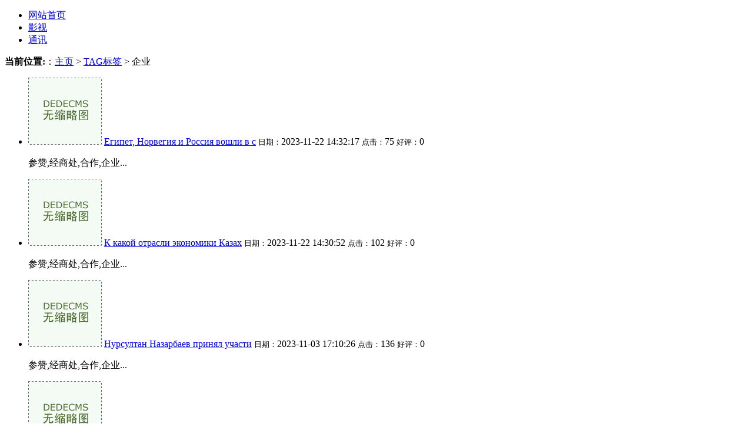

--- FILE ---
content_type: text/html; charset=utf-8
request_url: http://www.chinanew.cc/tags.php?/%E4%BC%81%E4%B8%9A/
body_size: 2887
content:
<!DOCTYPE html PUBLIC "-//W3C//DTD XHTML 1.0 Transitional//EN" "http://www.w3.org/TR/xhtml1/DTD/xhtml1-transitional.dtd">
<html xmlns="http://www.w3.org/1999/xhtml">
<head>
<meta http-equiv="Content-Type" content="text/html; charset=utf-8" />
<title>企业_移动墙专用解决CDN</title>
<meta name="keywords" content="" />
<meta name="description" content="" />
<link href="/templets/default/style/dedecms.css" rel="stylesheet" media="screen" type="text/css" />
<script language="javascript" type="text/javascript" src="/include/dedeajax2.js"></script>
</head>
<body class="articlelist">
<div class="header">
  <div class="wrap">
   
    <div class="nav">
      <ul>
        <li  class='on'><a href="/">网站首页</a></li>
        
        <li><a href="/yingshi/">影视</a></li>
        
        <li><a href="/tongxun/">通讯</a></li>
        
      </ul>
      <div class="clear"></div>
    </div>
    <div class="nav_wap"></div>
    <div class="clear"></div>
  </div>
</div>

<!-- /header -->


<div class="w960 center clear mt1">
	<div class="pleft">
		<div class="place">
			<strong>当前位置:</strong>：<a href="/">主页</a> &gt; <a href='tags.php'>TAG标签</a> &gt; 企业
		</div><!-- /place -->
		<div class="listbox">
			<ul class="e2">
<li>
      				<a href='/tongxun/1497.html' class='preview'><img src='/images/defaultpic.gif'/></a>
					<a href="/tongxun/1497.html" class="title">Египет, Норвегия и Россия вошли в с</a>
					<span class="info">
						<small>日期：</small>2023-11-22 14:32:17
						<small>点击：</small>75
						<small>好评：</small>0
					</span>
					<p class="intro">
						参赞,经商处,合作,企业...
					</p>
				</li><li>
      				<a href='/tongxun/1496.html' class='preview'><img src='/images/defaultpic.gif'/></a>
					<a href="/tongxun/1496.html" class="title">К какой отрасли экономики Казах</a>
					<span class="info">
						<small>日期：</small>2023-11-22 14:30:52
						<small>点击：</small>102
						<small>好评：</small>0
					</span>
					<p class="intro">
						参赞,经商处,合作,企业...
					</p>
				</li><li>
      				<a href='/tongxun/1324.html' class='preview'><img src='/images/defaultpic.gif'/></a>
					<a href="/tongxun/1324.html" class="title">Нурсултан Назарбаев принял участи</a>
					<span class="info">
						<small>日期：</small>2023-11-03 17:10:26
						<small>点击：</small>136
						<small>好评：</small>0
					</span>
					<p class="intro">
						参赞,经商处,合作,企业...
					</p>
				</li><li>
      				<a href='/tongxun/1323.html' class='preview'><img src='/images/defaultpic.gif'/></a>
					<a href="/tongxun/1323.html" class="title">ЕЭК улучшила прогноз роста совоку</a>
					<span class="info">
						<small>日期：</small>2023-11-03 17:09:57
						<small>点击：</small>67
						<small>好评：</small>0
					</span>
					<p class="intro">
						参赞,经商处,合作,企业...
					</p>
				</li><li>
      				<a href='/yingshi/652.html' class='preview'><img src='/images/defaultpic.gif'/></a>
					<a href="/yingshi/652.html" class="title">В период с января по май объем торг</a>
					<span class="info">
						<small>日期：</small>2023-10-11 20:10:13
						<small>点击：</small>135
						<small>好评：</small>0
					</span>
					<p class="intro">
						参赞,经商处,合作,企业...
					</p>
				</li><li>
      				<a href='/yingshi/533.html' class='preview'><img src='/images/defaultpic.gif'/></a>
					<a href="/yingshi/533.html" class="title">В Казахстане ожидают снижения цен</a>
					<span class="info">
						<small>日期：</small>2023-10-10 16:14:59
						<small>点击：</small>191
						<small>好评：</small>0
					</span>
					<p class="intro">
						参赞,经商处,合作,企业...
					</p>
				</li><li>
      				<a href='/yingshi/528.html' class='preview'><img src='/images/defaultpic.gif'/></a>
					<a href="/yingshi/528.html" class="title">汲取“7_19”事故惨痛教训全面落实企业主体责任DD岳阳楼大队召开客、货、危化</a>
					<span class="info">
						<small>日期：</small>2023-10-10 15:30:53
						<small>点击：</small>175
						<small>好评：</small>0
					</span>
					<p class="intro">
						汲取“7_19”事故惨痛教训全面落实企业主体责任DD岳阳楼大队召开客、货、危化（爆）运输企业负责人会议 来源：市交警支队宣传科 发布时间：2014-07-23 00:00 7月22日下午15时，岳阳楼...
					</p>
				</li><li>
      				<a href='/yingshi/443.html' class='preview'><img src='/images/defaultpic.gif'/></a>
					<a href="/yingshi/443.html" class="title">安全是企业立身之本 平安是群众出行之福DD岳阳楼大队部署2015年度春运安全管</a>
					<span class="info">
						<small>日期：</small>2023-10-09 15:07:18
						<small>点击：</small>119
						<small>好评：</small>0
					</span>
					<p class="intro">
						安全是企业立身之本 平安是群众出行之福DD岳阳楼大队部署2015年度春运安全管理工作 来源：市交警支队宣传科 发布时间：2015-01-29 00:00 全景 大队长康建军讲话 副大队长侯铁壁组织学...
					</p>
				</li><li>
      				<a href='/tongxun/15.html' class='preview'><img src='/images/defaultpic.gif'/></a>
					<a href="/tongxun/15.html" class="title">ПРОГНОЗНЫЙ ПЛАН ПРИВАТИЗАЦИИ</a>
					<span class="info">
						<small>日期：</small>2023-10-01 18:49:45
						<small>点击：</small>111
						<small>好评：</small>0
					</span>
					<p class="intro">
						参赞,经商处,合作,企业...
					</p>
				</li>
			</ul>
		</div><!-- /listbox -->
		<div class="dede_pages">
			<ul class="pagelist">
             <span class="pageinfo">共1页/9条</span>
			</ul>
		</div><!-- /pages -->
	</div><!-- /pleft -->
	
	<div class="pright">
		<div class="commend">
			<dl class="tbox">
				<dt><strong>推荐内容</strong></dt>
				<dd>
					<ul class="d4">
           <li><a href="/yingshi/2445.html">兴业证券福州市湖东路营业部网点</a>
            	<p>金投股票网，提供兴业证券福州市湖东路营业部网点,兴业证券福...</p>
            </li>
<li><a href="/tongxun/2426.html">区号0579所属城市及下属县市列表</a>
            	<p>区号0579详细介绍，所括区号0579所属省份、城市、下属县市及行...</p>
            </li>
<li><a href="/tongxun/2412.html">山东短信平台群发</a>
            	<p>互亿通信群发短信平台，为企业提供山东短信平台群发、山东短...</p>
            </li>
<li><a href="/tongxun/2359.html">甘孜藏族自治州区号,四川甘孜藏族</a>
            	<p>本页提供四川区号查询及甘孜藏族自治州区号列表，包括甘孜藏...</p>
            </li>
<li><a href="/tongxun/2355.html">可转债是转股划算还是卖出划算？</a>
            	<p>【1】可转债溢价率可转债溢价率大于零，说明转债价格较转股价...</p>
            </li>
<li><a href="/tongxun/2333.html">区号0760所属城市及下属县市列表</a>
            	<p>区号0760详细介绍，所括区号0760所属省份、城市、下属县市及行...</p>
            </li>

					</ul>
				</dd>
			</dl>
		</div><!-- /commend -->
		<div class="hot mt1">
			<dl class="tbox">
				<dt><strong>热点内容</strong></dt>
				<dd>
					<ul class="c1 ico2">
                    <li><a href="/yingshi/638.html">打开它！南法2020六大目标</a></li>
<li><a href="/yingshi/345.html">2014威尼斯电影节攻略：时</a></li>
<li><a href="/yingshi/1002.html">Ryzen 2700X/2600X首测 AMD锐龙</a></li>
<li><a href="/yingshi/77.html">《延禧攻略》全集电视剧</a></li>
<li><a href="/yingshi/451.html">百色市人民医院龙景院区</a></li>
<li><a href="/yingshi/523.html">当前滚动:《海东青》西里</a></li>
<li><a href="/tongxun/1146.html">关于10月25日凌晨10086话务</a></li>
<li><a href="/yingshi/344.html">河南省分行本部综合业务</a></li>
<li><a href="/yingshi/540.html"><strong>《碟中谍5：神秘国度》在</strong></a></li>
<li><a href="/tongxun/1151.html">副市长李晓葵、谭可敏调</a></li>

					</ul>
				</dd>
			</dl>
		</div>
	</div><!-- /pright -->
</div>
<div class="footer" style="background:url(/skin/images/ft.jpg) no-repeat center center; background-size:cover;">
  <div class="wrap">
    <div class="left">
      <h3>移动墙专用解决CDN</h3>
      <p><a href="/">网站首页</a>/ <a href="/yingshi/">影视</a>/ <a href="/tongxun/">通讯</a>/</p>
    </div>
    <div class="right">
    
    </div>
    <div class="clear"></div>
  </div>
  <script type="text/javascript" src="/Plugins/apps/CaiJiXia/cjx.js"></script> 
</div>

<!-- /footer -->

</body>
</html>
